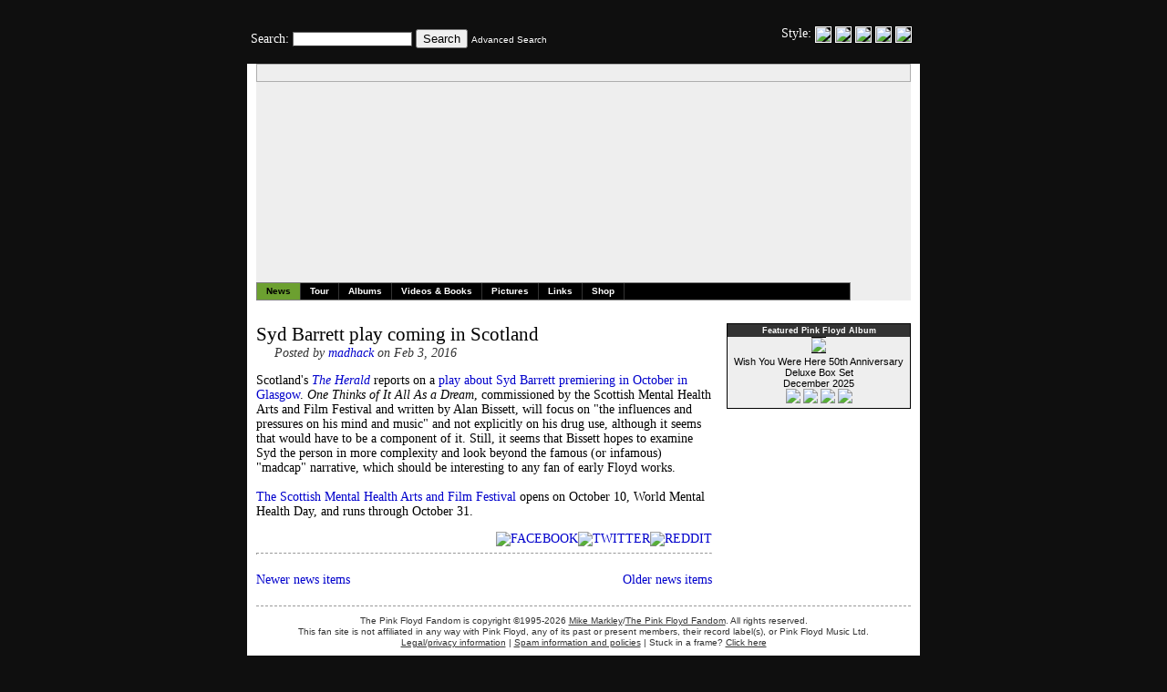

--- FILE ---
content_type: text/html; charset=UTF-8
request_url: https://pinkfloyd.net/?story=1454543565
body_size: 3103
content:
<!DOCTYPE HTML PUBLIC "-//W3C//DTD HTML 4.0 Transitional//EN" "http://www.w3.org/TR/REC-html40/loose.dtd">
<html>
<head>
<title>
The Pink Floyd Fandom</title>
<meta name="title" content="Syd Barrett play coming in Scotland" />
<meta name="description" content="Scotland's The Herald reports on a play about Syd Barrett premiering in October in Glasgow. One Thinks of It All As a Dream, commissioned by the Scottish Mental Health Arts and Film Festival and written by Alan Bissett, will focus on &quot;the influences and pressures on his mind and music&quot; and not explicitly on his drug use, although it seems that would have to be a component of it. Still, it seems that Bissett hopes to examine Syd the person in more complexity and look beyond the famous (or infamous) &quot;madcap&quot; narrative, which should be interesting to any fan of early Floyd works.

The Scottish Mental Health Arts and Film Festival opens on October 10, World Mental Health Day, and runs through October 31." />
<meta name="author" content="madhack at The Pink Floyd Fandom" />
<meta name="medium" content="news" />
<link rel="image_src" href="/img/logo_division.gif" />

<meta name="MSSmartTagsPreventParsing" content="TRUE" />
<meta http-equiv="Content-Type" content="text/html; charset=iso-8859-1" />

<meta property="fb:app_id" content="490670904286834"/>

<link rel="stylesheet" type="text/css" href="/css/fandom.css" />
<link rel="stylesheet" type="text/css" href="/css/dsotm.css" title="Dark Side of the Moon" />
<link rel="alternate stylesheet" type="text/css" href="/css/wywh.css" title="Wish You Were Here" />
<link rel="alternate stylesheet" type="text/css" href="/css/animals.css" title="Animals" />
<link rel="alternate stylesheet" type="text/css" href="/css/division_bell.css" title="The Division Bell" />
<link rel="alternate stylesheet" type="text/css" href="/css/wall.css" title="The Wall" />


<link rel="shortcut icon" href="/img/fandom.ico" />
<link rel="alternate" title="The Pink Floyd Fandom RSS" href="/channels/news.php" type="application/rss+xml" />
<link rel="search" title="Search The Pink Floyd Fandom" href="/search" />

<script type="text/javascript" src="/js/styleswitcher.js"></script>
<script type="text/javascript" src="/js/general.js"></script>

<script type="text/javascript">

  var _gaq = _gaq || [];
  _gaq.push(['_setAccount', 'UA-12831954-1']);
  _gaq.push(['_trackPageview']);
  _gaq.push(['_setDomainName', '.pinkfloyd.net']);

  (function() {
    var ga = document.createElement('script'); ga.type = 'text/javascript'; ga.async = true;
    ga.src = ('https:' == document.location.protocol ? 'https://ssl' : 'http://www') + '.google-analytics.com/ga.js';
    var s = document.getElementsByTagName('script')[0]; s.parentNode.insertBefore(ga, s);
  })();

</script>
</head>
<body marginheight="0" marginwidth="0" topmargin="0" leftmargin="0">
<div id="bg">
	<div id="stripe"></div>
	<div id="bgGradient"></div>
</div>

<div id="main">
	<div id="top">
		<div id="search">
			<form action="/search" method="GET" name="searchform">
				Search: 
				<input type="text" name="search" class="formField" id="field_search" onmouseover="fieldIn(this.id);" onmouseout="fieldOut(this.id);" onfocus="fieldIn(this.id); inSearch = '1';" onblur="inSearch = '0'; fieldOut(this.id);"  />
				<input type="hidden" name="searchtype" value="0">
				<input type="hidden" name="search_all" value="1">
				<input type="submit" value="Search" />
				<a href="/search/">Advanced Search</a>
			</form>
		</div>
		<div id="styleControls">
			Style:
			<a href="#" onclick="setActiveStyleSheet('Dark Side of the Moon'); return false;"><img src="/img/theme_dsotm.jpg"></a>
			<a href="#" onclick="setActiveStyleSheet('Wish You Were Here'); return false;"><img src="/img/theme_wywh.jpg"></a>			
			<a href="#" onclick="setActiveStyleSheet('Animals'); return false;"><img src="/img/theme_animals.jpg"></a>
			<a href="#" onclick="setActiveStyleSheet('The Wall'); return false;"><img src="/img/theme_wall.jpg"></a>
			<a href="#" onclick="setActiveStyleSheet('The Division Bell'); return false;"><img src="/img/theme_division.jpg"></a><br />
			<br />
		</div>
	</div>
	<div id="topBorder"></div>
	<div id="leftBorder">
		<div id="rightBorder">
			<div id="white">
				
				<div id="header">
					<div id="screen"></div>
					<div id="userNav">
					</div><!--userNav-->
					<div id="mainNav">
<div id="News" class="selectedNav" onmouseover="nav('over', this.id);" onmouseout="nav('out', this.id);" onclick="document.location = '/';">News</div><div id="Tour" class="unselectedNav" onmouseover="nav('over', this.id);" onmouseout="nav('out', this.id);" onclick="document.location = '/tour/';">Tour</div><div id="Albums" class="unselectedNav" onmouseover="nav('over', this.id);" onmouseout="nav('out', this.id);" onclick="document.location = '/albums/';">Albums</div><div id="Videos & Books" class="unselectedNav" onmouseover="nav('over', this.id);" onmouseout="nav('out', this.id);" onclick="document.location = '/other/';">Videos & Books</div><div id="Pictures" class="unselectedNav" onmouseover="nav('over', this.id);" onmouseout="nav('out', this.id);" onclick="document.location = '/pics/';">Pictures</div><div id="Links" class="unselectedNav" onmouseover="nav('over', this.id);" onmouseout="nav('out', this.id);" onclick="document.location = '/links/';">Links</div><div id="Shop" class="unselectedNav" onmouseover="nav('over', this.id);" onmouseout="nav('out', this.id);" onclick="document.location = '/buy/';">Shop</div>					</div><!--mainNav-->
				</div><!--header-->
				

<div id="rightSide">
  <div id="featured">
    <div>Featured Pink Floyd Album</div>
    <a href="/albums/?album=98"><img src="/img/albums/200_98.jpg" class="featuredImg" /><br />
    Wish You Were Here 50th Anniversary Deluxe Box Set</a><br />
    December 2025<br /><a href="https://www.amazon.com/exec/obidos/ASIN/B0FPLTHYFL/thepinkfloydf-20"><img src="/img/buy_blu-ray.png" border="0"></a> <a href="https://www.amazon.com/exec/obidos/ASIN/B0FPLSM2JQ/thepinkfloydf-20"><img src="/img/buy_cd.png" border="0"></a> <a href="https://www.amazon.com/exec/obidos/ASIN/B0FPLTK6BM/thepinkfloydf-20"><img src="/img/buy_deluxe.png" border="0"></a> <a href="https://www.amazon.com/exec/obidos/ASIN/B0FPK4H4HC/thepinkfloydf-20"><img src="/img/buy_lp.png" border="0"></a> 
  </div>
</div>
<div id="leftSide"><!-- $Id: .head.php,v 1.47 2024/02/21 16:50:16 madhack Exp $ -->
<a name="1454543565"></a>
<h3>Syd Barrett play coming in Scotland</h3><h4>Posted by <a href="/cdn-cgi/l/email-protection#5d303c39353c3e36753c29742d3433363b3132243973333829">madhack</a> on Feb 3, 2016</h4><p>Scotland's <a href="http://www.heraldscotland.com/"><i>The Herald</i></a> reports on a <a href="http://www.heraldscotland.com/news/14238810.Pink_Floyd_s_enigmatic_star_Syd_Barrett_to_be_subject_of_new_play_by_Scottish_playwright/">play about Syd Barrett premiering in October in Glasgow</a>. <i>One Thinks of It All As a Dream</i>, commissioned by the Scottish Mental Health Arts and Film Festival and written by Alan Bissett, will focus on "the influences and pressures on his mind and music" and not explicitly on his drug use, although it seems that would have to be a component of it. Still, it seems that Bissett hopes to examine Syd the person in more complexity and look beyond the famous (or infamous) "madcap" narrative, which should be interesting to any fan of early Floyd works.<br />
<br />
<a href="https://www.mhfestival.com/">The Scottish Mental Health Arts and Film Festival</a> opens on October 10, World Mental Health Day, and runs through October 31.</p>
<div style="text-align: right" class="storyinfo"><span class="sharelinks"><a href="https://www.facebook.com/share.php?u=http%3A%2F%2Fpinkfloyd.net%2F%3Fstory%3D1454543565&amp;t=Syd+Barrett+play+coming+in+Scotland" target="_blank" class="sharelink" onClick="window.open('http://www.facebook.com/sharer.php?u=http%3A%2F%2Fpinkfloyd.net%2F%3Fstory%3D1454543565&t=Syd+Barrett+play+coming+in+Scotland','','toolbar=0,status=0,width=626,height=436'); return false;"><img src="/img/share/facebook.gif" border="0" alt="Facebook"/></a><a href="https://twitter.com/home?status=Syd+Barrett+play+coming+in+Scotland:+http%3A%2F%2Fpinkfloyd.net%2F%3Fstory%3D1454543565" target="_blank" class="sharelink"><img src="/img/share/twitter.png" border="0" alt="Twitter"/></a><a href="http://www.reddit.com/submit?url=http%3A%2F%2Fpinkfloyd.net%2F%3Fstory%3D1454543565" target="_blank" class="sharelink" ><img src="/img/share/spreddit1.gif" border="0" alt="Reddit"/></a></span></div><hr><span style="float: right;"><a href="/?serial=1437758654">Older news items</a></span><a href="/?serial=1457052955">Newer news items</a><br/>
<div class="fb-comments" data-href="http://pinkfloyd.net/?story=1454543565" data-numposts="5" data-colorscheme="light"></div><!-- $Id: .foot.php,v 1.17 2005/07/03 23:48:45 madhack Exp $ -->
<!-- $Name: STABLE $ -->
<!-- 0@buzz.pinkfloyd.net -->
</div><!--leftSide-->
<div id="footer">
The Pink Floyd Fandom is copyright &copy;1995-2026 <a href="/cdn-cgi/l/email-protection#91fcf0f5f9f0f2fab9f0e5b8e1f8fffaf7fdfee8f5bffff4e5">Mike Markley</a>/<a href="http://www.pinkfloyd.net">The Pink Floyd Fandom</a>. All rights reserved.<br />
This fan site is not affiliated in any way with Pink Floyd, any of its past or present members, their record label(s), or Pink Floyd Music Ltd.<br />
<a href="/legal.php">Legal/privacy information</a> |
<a href="/spam.php">Spam information and policies</a> |
Stuck in a frame? <a href="/breakframe.php" target="_top">Click here</a>
</div>

			</div><!--white-->
		</div><!--rightBorder-->
	</div><!--leftBorder-->
	<div id="bottomBorder"></div><br /><br />
</div><!--main-->

<script data-cfasync="false" src="/cdn-cgi/scripts/5c5dd728/cloudflare-static/email-decode.min.js"></script><script defer src="https://static.cloudflareinsights.com/beacon.min.js/vcd15cbe7772f49c399c6a5babf22c1241717689176015" integrity="sha512-ZpsOmlRQV6y907TI0dKBHq9Md29nnaEIPlkf84rnaERnq6zvWvPUqr2ft8M1aS28oN72PdrCzSjY4U6VaAw1EQ==" data-cf-beacon='{"version":"2024.11.0","token":"cd5ba66b113a4b79b92a9793fcc56e7e","r":1,"server_timing":{"name":{"cfCacheStatus":true,"cfEdge":true,"cfExtPri":true,"cfL4":true,"cfOrigin":true,"cfSpeedBrain":true},"location_startswith":null}}' crossorigin="anonymous"></script>
</body>
</html>


--- FILE ---
content_type: text/css
request_url: https://pinkfloyd.net/css/fandom.css
body_size: 1216
content:
body, td {
  margin: 0px;
  font-family: "Times New Roman", times, serif;
  font-size: 10.5pt;
}
a {
  color: #333333;
  text-decoration: none;
  color: #0000CC;
}
a:hover {
  text-decoration: underline;
}
/*
a img {
  border: 1px solid #000;
}
*/
h1 {
  font-size: 16pt;
  color: #333333;
  margin-top: 25px;
  margin-bottom: 10px;
  font-weight: bold;
  border-bottom: 1px solid #CCC;
}
h2 {
  font-size: 9pt;
  font-weight: bold;
  text-transform: uppercase;
  color: #666;
  margin-top: 20px;
  margin-bottom: 10px;
}
h3 {
  font-size: 16pt;
  font-weight: normal;
  margin: 0;
}
h4 {
  text-indent: 20px;
  color: #333;
  font-style: italic;
  font-weight: normal;
  margin: 0 0 10px 0;
}
hr{
  height: 1px;
  border-top: #999999 dashed 1px;
  border-bottom: none;
  color: #FFFFFF;
  background-color: #FFFFFF;
  margin-bottom: 1.4em;
}
#bg {
  position: absolute;
  width: 100%;
  margin-right: -15px; /*IE Mac Hack*/
}
#main {
  position: absolute;
  z-index: 10;
  width: 100%;
  text-align: center;
  margin-right: -15px /*IE Mac Hack*/
}
#top {
  position: relative;
  margin: 0px auto;
  width: 730px;
  height: 55px;
  text-align: left;
}
#search {
  position: absolute;
  bottom: 2px;
}
#search a {
  font-family: arial, sans-serif;
  font-size: .7em
}
#search form {
  margin: 0;
}
#styleControls {
  float: right;
  padding-top: 29px;
  padding-right: 5px;
}
#styleControls img {
  vertical-align: middle;
}
#stripe {
  height: 330px;
  width: 100%;
  margin-right: -15px; /*IE Mac Hack*/
}
#topBorder {
  margin: 0px auto;
  width: 770px;
  height: 15px;
  border: 0px;
  background: url(/img/shadow_top.png);
}
#leftBorder { 	
  background: url(/img/shadow_border_left_mini.png) top left repeat-y;
  padding-left: 16px;
  width: 754px;
  margin: 0px auto;
}
#rightBorder { 	
  background: url(/img/shadow_border_right_mini.png) top right repeat-y;
  padding-right: 16px;
}
#bottomBorder {
  margin: 0px auto;
  width: 770px;
  height: 16px;
  background: url(/img/shadow_bottom.png);
}
#white {
  position: relative;
  padding: 0px 10px 10px 10px;
  background: #FFFFFF;
  text-align: left;
}
#header {
  position: relative;
  height: 260px;
  background: #EEE;
  margin-bottom: 25px;
}
#header img {
  position: absolute;
  top: 50%;
  margin-top: -43px;
}
#userNav {
  border: 1px solid #AEAEAE;
  background: url(/img/user_nav_bg.gif) repeat-x;
  height: 18px;
  line-height: 18px;
  font-family: arial, sans-serif;
  font-size: 8pt;
  color: #222;
  padding-left: 5px;
}
#userNav a {
  color: #222;
  text-decoration: underline;
}
#welcome {
  font-weight: bold;
  font-style: italic;
}
#screen {
  position: absolute; 
  right: 0px; 
  z-index: 10;
  width: 255px;
  height: 260px;
}
#mainNav {
  position: absolute;
  left: 0px;
  bottom: 0px;
  border: 1px solid #818181;
  background: #000000;
  font-size: 10pt;
  height: 18px;
  line-height: 18px;
  color: #FFFFFF;
  width: 650px;
  text-align: left;
  margin-right: -15px; /*IE Mac Hack*/
}
#mainNav div {
  float: left;
  height: 18px;
  border-right: 1px solid #333333;
  padding: 0 10px;
  font-family: verdana, arial, sans-serif;
  font-weight: bold;
  font-size: .75em;
  cursor: pointer;
}
.unselectedNav {
  color: #FFFFFF;
}
#leftSide {
  width: 500px;
}
#rightSide {
  float: right;
  position: relative;
  width: 202px;
  background: #FFF;
  border-left: 10px solid #FFF;
  font-family: arial, sans-serif;
  font-size: 8pt;
  margin-bottom: 20px;
}
#featured {
  text-align: center;
  background: #EEE;
  border: 1px solid #000;
  padding-bottom: 3px;
}
#featured div {
  position: relative;
  background: #333;
  color: #FFF;
  font-size: 7pt;
  font-weight: bold;
  padding: 2px 0;
}
#featured a {
  color: #000;
}
#buy {
  background: #FFE;
  border: 1px solid #000;
  padding-bottom: 3px;
}
#buy div {
  position: relative;
  text-align: center;
  color: #FFF;
  font-size: 7pt;
  font-weight: bold;
  padding: 2px 0;
  background: #333;
}
#buy p {
  padding-left: 7px;
  padding-right: 7px;
}
#footer {
  clear: both;
  border-top: #999999 dashed 1px;
  padding-top: 10px;
  margin-top: 20px;
  font-size: .7em;
  line-height: 1.3em;
  text-align: center;
  font-family: arial, sans-serif;
  color: #333333;
}
#footer a {
  color: #333333;
  text-decoration: underline;
}
.albums div {
  width: 143px;
  height: 180px;
  float: left;
  vertical-align: top;
  text-align: center;
  font-family: arial, sans-serif;
  font-size: 7.5pt;
  line-height: 9pt;
}
.albums a {
  color: #000;
}
.pics img {
  border: 1px solid #000000;
}
.featuredImg {
  border-width: 1px 0;
  border-color: #000;
  border-style: solid;
  margin-bottom: 3px;
}
.small {
  font-size: 7.5pt;
}
.clearfix:after {
  content: "."; 
  display: block; 
  height: 0; 
  clear: both; 
  visibility: hidden;
}
.clearfix { display: inline-table; }
/* Hides from IE-mac \*/
* html .clearfix { height: 1%; }
.clearfix { display: block; }
/* End hide from IE-mac */
.formField {
  border-width: 1px;
  border-style: solid;
  border-color: #666666 #666666 #333333 #666666;
  font-family: verdana;
  font-size: .8em;
  padding: 1px;
}
.formFieldHighlight {
  border-width: 1px;
  border-style: solid;
  border-color: #333333 #333333 #000000 #333333;
  font-family: verdana;
  font-size: .8em;
  padding: 1px;
}
.nobr {
  white-space: nowrap;
}
.border {
  border: 1px solid #000;
}
span.sharelinks {
  vertical-align: bottom;
  text-transform: uppercase;
}
a.sharelink img {
  vertical-align: middle;
}
span#SocialLinks img {
  position: relative;
  margin-top: 0;
  top: -1px;
  vertical-align: middle;
}
strike {
	color: grey;
	margin-left: 1ex;
}
/* IE Hacks */
* html #topBorder { width: 750px; background: url(/img/ie_top.png) no-repeat; font-size: 1px; }
* html #leftBorder { width: 744px; padding-left: 6px; background: url(/img/ie_border_left.png); }
* html #rightBorder { padding-right: 6px; background: url(/img/ie_border_right.png); }
* html #bottomBorder { width: 750px; height: 6px; background: url(/img/ie_bottom.png) no-repeat; }
* html #headerstripe { height: 20px; }
* html #mainNav { height: 18px; }


--- FILE ---
content_type: text/css
request_url: https://pinkfloyd.net/css/dsotm.css
body_size: -126
content:
body { 	background: #0F0F0F; }
#header { background: #EEE url('/img/logo_dsotm.gif') 0px 80px no-repeat; }
#bgGradient { background: url('/img/dsotm_gradient.jpg'); height: 378px; }
#stripe { background: url('/img/stripe_dsotm.jpg') top center; }
#screen { background: url('/img/screen_dsotm.jpg'); }
#top { color: #FFFFFF; }
#top img { border: 1px solid #FFFFFF; }
#top a { color: #FFFFFF; }
.selectedNav { color: #000000; background: #6CA030; }

/*IE Hacks*/
* html #bgGradient { display: none; }


--- FILE ---
content_type: text/css
request_url: https://pinkfloyd.net/css/wywh.css
body_size: -129
content:
body { 	background: #434E60 }
#header { background: #EEE url('/img/logo_wywh.gif') 41px 93px no-repeat; }
#bgGradient {	background: url('/img/wywh_gradient.jpg'); height: 98px; }
#stripe {	background: url('/img/stripe_wywh.jpg') top center; }
#screen {	background: url('/img/screen_wywh.jpg'); }
#top { color: #000000; }
#top img { border: 1px solid #000000; }
.selectedNav { color: #FFFFFF; background: #434E60; }


--- FILE ---
content_type: text/css
request_url: https://pinkfloyd.net/css/animals.css
body_size: -106
content:
body { 	background: url('/img/bg_animals.jpg'); }
#header { background: #EEE url('/img/logo_animals.gif') 7px 69px no-repeat; }
#bgGradient {	background: url('/img/gradient_animals.png'); height: 150px; }
#stripe {	background: url('/img/stripe_animals.jpg') top center; }
#screen {	background: url('/img/screen_animals.jpg'); }
#top { color: #FFFFFF; }
#top img { border: 1px solid #FFFFFF; }
#top a { color: #FFFFFF; }
.selectedNav { color: #FFFFFF; background: #52332E; }

/*IE Hacks*/
* html #bgGradient { display: none; }


--- FILE ---
content_type: text/css
request_url: https://pinkfloyd.net/css/division_bell.css
body_size: -127
content:
body { 	background: url('/img/marooned.jpg'); }
#header { background: #EEE url('/img/logo_division.gif') 3px 89px no-repeat; }
#bgGradient { background: url('/img/gradient_division.png'); height: 200px; }
#stripe { background: url('/img/stripe_division.jpg') top center; }
#screen { background: url('/img/screen_division.jpg'); }
#top { color: #000000; }
#top img { border: 1px solid #000000; }
.selectedNav { color: #000000; background: #81A4DA; }

/*IE Hacks*/
* html #bgGradient { display: none; }


--- FILE ---
content_type: text/css
request_url: https://pinkfloyd.net/css/wall.css
body_size: -42
content:
body { 	background: url('/img/wall_tile.jpg'); }
#header { background: #EEE url('/img/logo_wall.gif') 60px 29px no-repeat; }
#bgGradient { background: url('/img/wall_gradient.png'); height: 300px; }
#stripe { background: url('/img/stripe_wall.jpg') top center; }
#screen { background: url('/img/screen_wall.jpg'); }
#top { color: #FFFFFF; }
#top img { border: 1px solid #FFFFFF; }
#top a { color: #FFFFFF; }
.selectedNav { color: #000000; background: #E0E2E9; }

/*IE Hacks*/
* html #bgGradient { display: none; }


--- FILE ---
content_type: application/javascript
request_url: https://pinkfloyd.net/js/general.js
body_size: 73
content:
var inSearch ='0';
var activeNav ='0';
var agt=navigator.userAgent.toLowerCase();
var is_ie = ((agt.indexOf("msie") != -1) && (agt.indexOf("opera") == -1));

function fieldIn(element) {
	elementID = document.getElementById(element);
	elementID.className = 'formFieldHighlight';
}

function fieldOut(element) {
	elementID = document.getElementById(element);
	if (inSearch == '0') {
		elementID.className = 'formField';
	}
}

function nav(action, element) {
  element = document.getElementById(element);
  if (action == 'over') {
    if (element.className == 'selectedNav') {
      activeNav = 1;
    }
    element.className = 'selectedNav';
  } else if (action == 'out') {
    if (activeNav == 1) {
      activeNav = 0;
    } else {
      element.className = 'unselectedNav';
    }
  }
}

function albums(choice) {
	if (choice == 'A') {
		for (i=1; i<25; i++) {
			document.getElementById(i).style.display = "block";
		}
	} else {
		for (i=1; i<25; i++) {
			key = document.getElementById(i).className;
			pos = key.indexOf(choice);
			if (pos > 0) {
				document.getElementById(i).style.display = "block";
			} else {
				document.getElementById(i).style.display = "none";
			}
		}
	}
}
